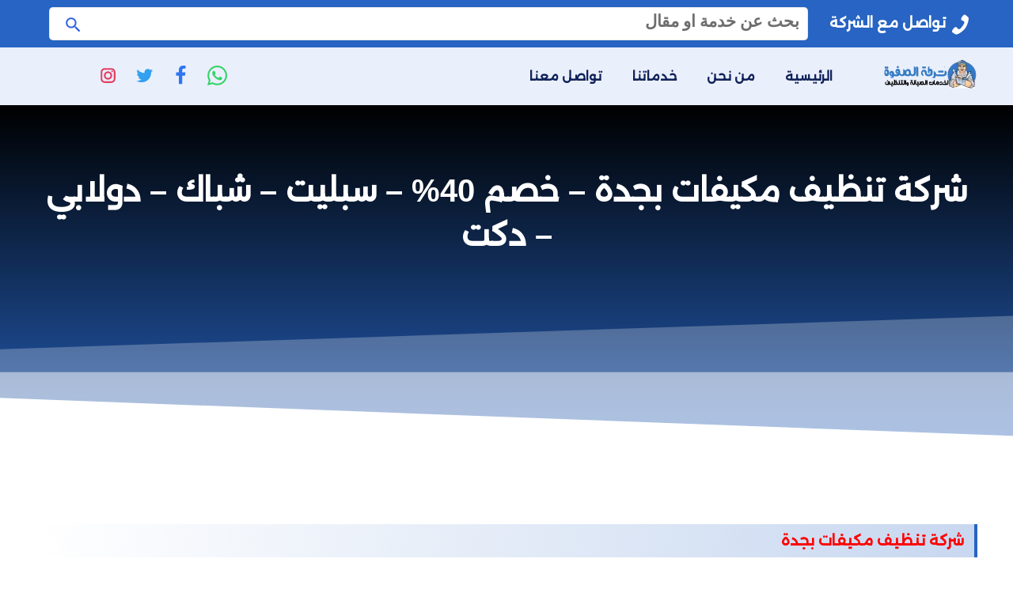

--- FILE ---
content_type: text/html; charset=UTF-8
request_url: https://elsafwaclean.com/archives/3317
body_size: 15034
content:
<!DOCTYPE html>
<html dir="rtl" lang="ar">

<head>
	
    <meta charset="UTF-8">
    <meta http-equiv="X-UA-Compatible" content="IE=edge">
	<meta name="google-adsense-account" content="ca-pub-5518798376991034">
    <meta name="viewport" content="width=device-width, initial-scale=1">
    <style>
#wpadminbar #wp-admin-bar-wccp_free_top_button .ab-icon:before {
	content: "\f160";
	color: #02CA02;
	top: 3px;
}
#wpadminbar #wp-admin-bar-wccp_free_top_button .ab-icon {
	transform: rotate(45deg);
}
</style>

<!-- تحسين محرك البحث بواسطة رانك ماث - https://rankmath.com/ -->
<title>شركة تنظيف مكيفات بجدة - خصم 40% - سبليت - شباك - دولابي - دكت - شركة الصفوة للخدمات المنزلية</title>
<meta name="description" content="شركة تنظيف مكيفات بجدة كلمات بحثية افضل شركة تنظيف مكيفات بجدة - شركة تنظيف المكيفات بجدة - شركة غسيل مكيفات بجدة – شركة غسيل المكيفات بجدة – شركة صيانه"/>
<meta name="robots" content="follow, index, max-snippet:-1, max-video-preview:-1, max-image-preview:large"/>
<link rel="canonical" href="https://elsafwaclean.com/archives/3317" />
<meta property="og:locale" content="ar_AR" />
<meta property="og:type" content="article" />
<meta property="og:title" content="شركة تنظيف مكيفات بجدة - خصم 40% - سبليت - شباك - دولابي - دكت - شركة الصفوة للخدمات المنزلية" />
<meta property="og:description" content="شركة تنظيف مكيفات بجدة كلمات بحثية افضل شركة تنظيف مكيفات بجدة - شركة تنظيف المكيفات بجدة - شركة غسيل مكيفات بجدة – شركة غسيل المكيفات بجدة – شركة صيانه" />
<meta property="og:url" content="https://elsafwaclean.com/archives/3317" />
<meta property="og:site_name" content="شركة الصفوة للخدمات المنزلية" />
<meta property="article:tag" content="ارخص شركة تنظيف مكيفات بجدة" />
<meta property="article:tag" content="اسبليت" />
<meta property="article:tag" content="افضل شركة تنظيف مكيفات بجدة" />
<meta property="article:tag" content="تكييف" />
<meta property="article:tag" content="تكييفات" />
<meta property="article:tag" content="تنظيف مكيفات بجدة" />
<meta property="article:tag" content="جدة" />
<meta property="article:tag" content="دكت" />
<meta property="article:tag" content="دولابي" />
<meta property="article:tag" content="شباك" />
<meta property="article:tag" content="شركة تنظيف مكيفات بجدة" />
<meta property="article:tag" content="شركة غسيل مكيفات بجدة" />
<meta property="article:tag" content="غسيل مكيفات بجدة" />
<meta property="article:tag" content="في جدة" />
<meta property="article:tag" content="مركزي" />
<meta property="article:tag" content="نظافة مكيفات بجدة" />
<meta property="article:section" content="تنظيف مكيفات" />
<meta property="og:updated_time" content="2024-07-31T23:33:14+00:00" />
<meta property="og:image" content="https://elsafwaclean.com/wp-content/uploads/2020/01/شركة-تنظيف-و-صيانة-مكيفات-بالرياض-11-300x200.jpg" />
<meta property="og:image:secure_url" content="https://elsafwaclean.com/wp-content/uploads/2020/01/شركة-تنظيف-و-صيانة-مكيفات-بالرياض-11-300x200.jpg" />
<meta property="og:image:alt" content="شركة تنظيف مكيفات بجدة  &#8211; خصم 40% &#8211; سبليت &#8211; شباك &#8211; دولابي &#8211; دكت" />
<meta property="article:published_time" content="2024-07-31T00:01:38+00:00" />
<meta property="article:modified_time" content="2024-07-31T23:33:14+00:00" />
<meta name="twitter:card" content="summary_large_image" />
<meta name="twitter:title" content="شركة تنظيف مكيفات بجدة - خصم 40% - سبليت - شباك - دولابي - دكت - شركة الصفوة للخدمات المنزلية" />
<meta name="twitter:description" content="شركة تنظيف مكيفات بجدة كلمات بحثية افضل شركة تنظيف مكيفات بجدة - شركة تنظيف المكيفات بجدة - شركة غسيل مكيفات بجدة – شركة غسيل المكيفات بجدة – شركة صيانه" />
<meta name="twitter:image" content="https://elsafwaclean.com/wp-content/uploads/2020/01/شركة-تنظيف-و-صيانة-مكيفات-بالرياض-11-300x200.jpg" />
<meta name="twitter:label1" content="مدة القراءة" />
<meta name="twitter:data1" content="دقيقة واحدة (1)" />
<script type="application/ld+json" class="rank-math-schema">{"@context":"https://schema.org","@graph":[{"@type":["Person","Organization"],"@id":"https://elsafwaclean.com/#person","name":"\u0634\u0631\u0643\u0629 \u0627\u0644\u0635\u0641\u0648\u0629 \u0644\u0644\u062e\u062f\u0645\u0627\u062a \u0627\u0644\u0645\u0646\u0632\u0644\u064a\u0629"},{"@type":"WebSite","@id":"https://elsafwaclean.com/#website","url":"https://elsafwaclean.com","name":"\u0634\u0631\u0643\u0629 \u0627\u0644\u0635\u0641\u0648\u0629 \u0644\u0644\u062e\u062f\u0645\u0627\u062a \u0627\u0644\u0645\u0646\u0632\u0644\u064a\u0629","publisher":{"@id":"https://elsafwaclean.com/#person"},"inLanguage":"ar"},{"@type":"ImageObject","@id":"https://elsafwaclean.com/wp-content/uploads/2020/01/\u0634\u0631\u0643\u0629-\u062a\u0646\u0638\u064a\u0641-\u0648-\u0635\u064a\u0627\u0646\u0629-\u0645\u0643\u064a\u0641\u0627\u062a-\u0628\u0627\u0644\u0631\u064a\u0627\u0636-11-300x200.jpg","url":"https://elsafwaclean.com/wp-content/uploads/2020/01/\u0634\u0631\u0643\u0629-\u062a\u0646\u0638\u064a\u0641-\u0648-\u0635\u064a\u0627\u0646\u0629-\u0645\u0643\u064a\u0641\u0627\u062a-\u0628\u0627\u0644\u0631\u064a\u0627\u0636-11-300x200.jpg","width":"200","height":"200","inLanguage":"ar"},{"@type":"WebPage","@id":"https://elsafwaclean.com/archives/3317#webpage","url":"https://elsafwaclean.com/archives/3317","name":"\u0634\u0631\u0643\u0629 \u062a\u0646\u0638\u064a\u0641 \u0645\u0643\u064a\u0641\u0627\u062a \u0628\u062c\u062f\u0629 - \u062e\u0635\u0645 40% - \u0633\u0628\u0644\u064a\u062a - \u0634\u0628\u0627\u0643 - \u062f\u0648\u0644\u0627\u0628\u064a - \u062f\u0643\u062a - \u0634\u0631\u0643\u0629 \u0627\u0644\u0635\u0641\u0648\u0629 \u0644\u0644\u062e\u062f\u0645\u0627\u062a \u0627\u0644\u0645\u0646\u0632\u0644\u064a\u0629","datePublished":"2024-07-31T00:01:38+00:00","dateModified":"2024-07-31T23:33:14+00:00","isPartOf":{"@id":"https://elsafwaclean.com/#website"},"primaryImageOfPage":{"@id":"https://elsafwaclean.com/wp-content/uploads/2020/01/\u0634\u0631\u0643\u0629-\u062a\u0646\u0638\u064a\u0641-\u0648-\u0635\u064a\u0627\u0646\u0629-\u0645\u0643\u064a\u0641\u0627\u062a-\u0628\u0627\u0644\u0631\u064a\u0627\u0636-11-300x200.jpg"},"inLanguage":"ar"},{"@type":"Person","@id":"https://elsafwaclean.com/author","url":"https://elsafwaclean.com/author","image":{"@type":"ImageObject","@id":"https://secure.gravatar.com/avatar/?s=96&amp;d=mm&amp;r=g","url":"https://secure.gravatar.com/avatar/?s=96&amp;d=mm&amp;r=g","inLanguage":"ar"}},{"@type":"BlogPosting","headline":"\u0634\u0631\u0643\u0629 \u062a\u0646\u0638\u064a\u0641 \u0645\u0643\u064a\u0641\u0627\u062a \u0628\u062c\u062f\u0629 - \u062e\u0635\u0645 40% - \u0633\u0628\u0644\u064a\u062a - \u0634\u0628\u0627\u0643 - \u062f\u0648\u0644\u0627\u0628\u064a - \u062f\u0643\u062a - \u0634\u0631\u0643\u0629 \u0627\u0644\u0635\u0641\u0648\u0629 \u0644\u0644\u062e\u062f\u0645\u0627\u062a \u0627\u0644\u0645\u0646\u0632\u0644\u064a\u0629","datePublished":"2024-07-31T00:01:38+00:00","dateModified":"2024-07-31T23:33:14+00:00","articleSection":"\u062a\u0646\u0638\u064a\u0641 \u0645\u0643\u064a\u0641\u0627\u062a","author":{"@id":"https://elsafwaclean.com/author"},"publisher":{"@id":"https://elsafwaclean.com/#person"},"description":"\u0634\u0631\u0643\u0629 \u062a\u0646\u0638\u064a\u0641 \u0645\u0643\u064a\u0641\u0627\u062a \u0628\u062c\u062f\u0629\u00a0\u0643\u0644\u0645\u0627\u062a \u0628\u062d\u062b\u064a\u0629 \u0627\u0641\u0636\u0644 \u0634\u0631\u0643\u0629 \u062a\u0646\u0638\u064a\u0641 \u0645\u0643\u064a\u0641\u0627\u062a \u0628\u062c\u062f\u0629 - \u0634\u0631\u0643\u0629 \u062a\u0646\u0638\u064a\u0641 \u0627\u0644\u0645\u0643\u064a\u0641\u0627\u062a \u0628\u062c\u062f\u0629 - \u0634\u0631\u0643\u0629 \u063a\u0633\u064a\u0644 \u0645\u0643\u064a\u0641\u0627\u062a \u0628\u062c\u062f\u0629 \u2013 \u0634\u0631\u0643\u0629 \u063a\u0633\u064a\u0644 \u0627\u0644\u0645\u0643\u064a\u0641\u0627\u062a \u0628\u062c\u062f\u0629 \u2013 \u0634\u0631\u0643\u0629 \u0635\u064a\u0627\u0646\u0647","name":"\u0634\u0631\u0643\u0629 \u062a\u0646\u0638\u064a\u0641 \u0645\u0643\u064a\u0641\u0627\u062a \u0628\u062c\u062f\u0629 - \u062e\u0635\u0645 40% - \u0633\u0628\u0644\u064a\u062a - \u0634\u0628\u0627\u0643 - \u062f\u0648\u0644\u0627\u0628\u064a - \u062f\u0643\u062a - \u0634\u0631\u0643\u0629 \u0627\u0644\u0635\u0641\u0648\u0629 \u0644\u0644\u062e\u062f\u0645\u0627\u062a \u0627\u0644\u0645\u0646\u0632\u0644\u064a\u0629","@id":"https://elsafwaclean.com/archives/3317#richSnippet","isPartOf":{"@id":"https://elsafwaclean.com/archives/3317#webpage"},"image":{"@id":"https://elsafwaclean.com/wp-content/uploads/2020/01/\u0634\u0631\u0643\u0629-\u062a\u0646\u0638\u064a\u0641-\u0648-\u0635\u064a\u0627\u0646\u0629-\u0645\u0643\u064a\u0641\u0627\u062a-\u0628\u0627\u0644\u0631\u064a\u0627\u0636-11-300x200.jpg"},"inLanguage":"ar","mainEntityOfPage":{"@id":"https://elsafwaclean.com/archives/3317#webpage"}}]}</script>
<!-- /إضافة تحسين محركات البحث لووردبريس Rank Math -->

<link rel="alternate" type="application/rss+xml" title="شركة الصفوة للخدمات المنزلية &laquo; الخلاصة" href="https://elsafwaclean.com/feed" />
<link rel="alternate" type="application/rss+xml" title="شركة الصفوة للخدمات المنزلية &laquo; خلاصة التعليقات" href="https://elsafwaclean.com/comments/feed" />
<link rel="alternate" type="application/rss+xml" title="شركة الصفوة للخدمات المنزلية &laquo; شركة تنظيف مكيفات بجدة  &#8211; خصم 40% &#8211; سبليت &#8211; شباك &#8211; دولابي &#8211; دكت خلاصة التعليقات" href="https://elsafwaclean.com/archives/3317/feed" />
<style id='wp-img-auto-sizes-contain-inline-css' type='text/css'>
img:is([sizes=auto i],[sizes^="auto," i]){contain-intrinsic-size:3000px 1500px}
/*# sourceURL=wp-img-auto-sizes-contain-inline-css */
</style>

<link rel='stylesheet' id='structured-content-frontend-css' href='https://elsafwaclean.com/wp-content/plugins/structured-content/dist/blocks.style.build.css?ver=1.7.0' type='text/css' media='all' />
<style id='classic-theme-styles-inline-css' type='text/css'>
/*! This file is auto-generated */
.wp-block-button__link{color:#fff;background-color:#32373c;border-radius:9999px;box-shadow:none;text-decoration:none;padding:calc(.667em + 2px) calc(1.333em + 2px);font-size:1.125em}.wp-block-file__button{background:#32373c;color:#fff;text-decoration:none}
/*# sourceURL=/wp-includes/css/classic-themes.min.css */
</style>
<link rel='stylesheet' id='hatem-main-css' href='https://elsafwaclean.com/wp-content/themes/%D8%A7%D9%84%D8%B5%D9%81%D9%88%D8%A9%20%D9%83%D9%84%D9%8A%D9%86/assets/css/main.css' type='text/css' media='all' />
<link rel='stylesheet' id='hatem-cards-css' href='https://elsafwaclean.com/wp-content/themes/%D8%A7%D9%84%D8%B5%D9%81%D9%88%D8%A9%20%D9%83%D9%84%D9%8A%D9%86/assets/css/cards.css' type='text/css' media='all' />
<link rel='stylesheet' id='hatem-single-css' href='https://elsafwaclean.com/wp-content/themes/%D8%A7%D9%84%D8%B5%D9%81%D9%88%D8%A9%20%D9%83%D9%84%D9%8A%D9%86/assets/css/single.css' type='text/css' media='all' />
<link rel='stylesheet' id='hatem-archive-css' href='https://elsafwaclean.com/wp-content/themes/%D8%A7%D9%84%D8%B5%D9%81%D9%88%D8%A9%20%D9%83%D9%84%D9%8A%D9%86/assets/css/archive.css' type='text/css' media='all' />
<link rel='stylesheet' id='hatem-contact-css' href='https://elsafwaclean.com/wp-content/themes/%D8%A7%D9%84%D8%B5%D9%81%D9%88%D8%A9%20%D9%83%D9%84%D9%8A%D9%86/assets/css/contact.css' type='text/css' media='all' />
<link rel="https://api.w.org/" href="https://elsafwaclean.com/wp-json/" /><link rel="alternate" title="JSON" type="application/json" href="https://elsafwaclean.com/wp-json/wp/v2/posts/3317" /><link rel="EditURI" type="application/rsd+xml" title="RSD" href="https://elsafwaclean.com/xmlrpc.php?rsd" />
<link rel='shortlink' href='https://elsafwaclean.com/?p=3317' />
<script id="wpcp_disable_selection" type="text/javascript">
var image_save_msg='You are not allowed to save images!';
	var no_menu_msg='Context Menu disabled!';
	var smessage = "Content is protected !!";

function disableEnterKey(e)
{
	var elemtype = e.target.tagName;
	
	elemtype = elemtype.toUpperCase();
	
	if (elemtype == "TEXT" || elemtype == "TEXTAREA" || elemtype == "INPUT" || elemtype == "PASSWORD" || elemtype == "SELECT" || elemtype == "OPTION" || elemtype == "EMBED")
	{
		elemtype = 'TEXT';
	}
	
	if (e.ctrlKey){
     var key;
     if(window.event)
          key = window.event.keyCode;     //IE
     else
          key = e.which;     //firefox (97)
    //if (key != 17) alert(key);
     if (elemtype!= 'TEXT' && (key == 97 || key == 65 || key == 67 || key == 99 || key == 88 || key == 120 || key == 26 || key == 85  || key == 86 || key == 83 || key == 43 || key == 73))
     {
		if(wccp_free_iscontenteditable(e)) return true;
		show_wpcp_message('You are not allowed to copy content or view source');
		return false;
     }else
     	return true;
     }
}


/*For contenteditable tags*/
function wccp_free_iscontenteditable(e)
{
	var e = e || window.event; // also there is no e.target property in IE. instead IE uses window.event.srcElement
  	
	var target = e.target || e.srcElement;

	var elemtype = e.target.nodeName;
	
	elemtype = elemtype.toUpperCase();
	
	var iscontenteditable = "false";
		
	if(typeof target.getAttribute!="undefined" ) iscontenteditable = target.getAttribute("contenteditable"); // Return true or false as string
	
	var iscontenteditable2 = false;
	
	if(typeof target.isContentEditable!="undefined" ) iscontenteditable2 = target.isContentEditable; // Return true or false as boolean

	if(target.parentElement.isContentEditable) iscontenteditable2 = true;
	
	if (iscontenteditable == "true" || iscontenteditable2 == true)
	{
		if(typeof target.style!="undefined" ) target.style.cursor = "text";
		
		return true;
	}
}

////////////////////////////////////
function disable_copy(e)
{	
	var e = e || window.event; // also there is no e.target property in IE. instead IE uses window.event.srcElement
	
	var elemtype = e.target.tagName;
	
	elemtype = elemtype.toUpperCase();
	
	if (elemtype == "TEXT" || elemtype == "TEXTAREA" || elemtype == "INPUT" || elemtype == "PASSWORD" || elemtype == "SELECT" || elemtype == "OPTION" || elemtype == "EMBED")
	{
		elemtype = 'TEXT';
	}
	
	if(wccp_free_iscontenteditable(e)) return true;
	
	var isSafari = /Safari/.test(navigator.userAgent) && /Apple Computer/.test(navigator.vendor);
	
	var checker_IMG = '';
	if (elemtype == "IMG" && checker_IMG == 'checked' && e.detail >= 2) {show_wpcp_message(alertMsg_IMG);return false;}
	if (elemtype != "TEXT")
	{
		if (smessage !== "" && e.detail == 2)
			show_wpcp_message(smessage);
		
		if (isSafari)
			return true;
		else
			return false;
	}	
}

//////////////////////////////////////////
function disable_copy_ie()
{
	var e = e || window.event;
	var elemtype = window.event.srcElement.nodeName;
	elemtype = elemtype.toUpperCase();
	if(wccp_free_iscontenteditable(e)) return true;
	if (elemtype == "IMG") {show_wpcp_message(alertMsg_IMG);return false;}
	if (elemtype != "TEXT" && elemtype != "TEXTAREA" && elemtype != "INPUT" && elemtype != "PASSWORD" && elemtype != "SELECT" && elemtype != "OPTION" && elemtype != "EMBED")
	{
		return false;
	}
}	
function reEnable()
{
	return true;
}
document.onkeydown = disableEnterKey;
document.onselectstart = disable_copy_ie;
if(navigator.userAgent.indexOf('MSIE')==-1)
{
	document.onmousedown = disable_copy;
	document.onclick = reEnable;
}
function disableSelection(target)
{
    //For IE This code will work
    if (typeof target.onselectstart!="undefined")
    target.onselectstart = disable_copy_ie;
    
    //For Firefox This code will work
    else if (typeof target.style.MozUserSelect!="undefined")
    {target.style.MozUserSelect="none";}
    
    //All other  (ie: Opera) This code will work
    else
    target.onmousedown=function(){return false}
    target.style.cursor = "default";
}
//Calling the JS function directly just after body load
window.onload = function(){disableSelection(document.body);};

//////////////////special for safari Start////////////////
var onlongtouch;
var timer;
var touchduration = 1000; //length of time we want the user to touch before we do something

var elemtype = "";
function touchstart(e) {
	var e = e || window.event;
  // also there is no e.target property in IE.
  // instead IE uses window.event.srcElement
  	var target = e.target || e.srcElement;
	
	elemtype = window.event.srcElement.nodeName;
	
	elemtype = elemtype.toUpperCase();
	
	if(!wccp_pro_is_passive()) e.preventDefault();
	if (!timer) {
		timer = setTimeout(onlongtouch, touchduration);
	}
}

function touchend() {
    //stops short touches from firing the event
    if (timer) {
        clearTimeout(timer);
        timer = null;
    }
	onlongtouch();
}

onlongtouch = function(e) { //this will clear the current selection if anything selected
	
	if (elemtype != "TEXT" && elemtype != "TEXTAREA" && elemtype != "INPUT" && elemtype != "PASSWORD" && elemtype != "SELECT" && elemtype != "EMBED" && elemtype != "OPTION")	
	{
		if (window.getSelection) {
			if (window.getSelection().empty) {  // Chrome
			window.getSelection().empty();
			} else if (window.getSelection().removeAllRanges) {  // Firefox
			window.getSelection().removeAllRanges();
			}
		} else if (document.selection) {  // IE?
			document.selection.empty();
		}
		return false;
	}
};

document.addEventListener("DOMContentLoaded", function(event) { 
    window.addEventListener("touchstart", touchstart, false);
    window.addEventListener("touchend", touchend, false);
});

function wccp_pro_is_passive() {

  var cold = false,
  hike = function() {};

  try {
	  const object1 = {};
  var aid = Object.defineProperty(object1, 'passive', {
  get() {cold = true}
  });
  window.addEventListener('test', hike, aid);
  window.removeEventListener('test', hike, aid);
  } catch (e) {}

  return cold;
}
/*special for safari End*/
</script>
<script id="wpcp_disable_Right_Click" type="text/javascript">
document.ondragstart = function() { return false;}
	function nocontext(e) {
	   return false;
	}
	document.oncontextmenu = nocontext;
</script>
<style>
.unselectable
{
-moz-user-select:none;
-webkit-user-select:none;
cursor: default;
}
html
{
-webkit-touch-callout: none;
-webkit-user-select: none;
-khtml-user-select: none;
-moz-user-select: none;
-ms-user-select: none;
user-select: none;
-webkit-tap-highlight-color: rgba(0,0,0,0);
}
</style>
<script id="wpcp_css_disable_selection" type="text/javascript">
var e = document.getElementsByTagName('body')[0];
if(e)
{
	e.setAttribute('unselectable',"on");
}
</script>

    <style>
    @font-face {
        font-family: 'Alexandria';
        font-style: normal;
        font-weight: 400;
        font-display: swap;
        src: url(https://elsafwaclean.com/wp-content/themes/%D8%A7%D9%84%D8%B5%D9%81%D9%88%D8%A9%20%D9%83%D9%84%D9%8A%D9%86/assets/css/Alexandria-Regular.woff2) format('woff2');
        unicode-range: U+0600-06FF, U+200C-200E, U+2010-2011, U+204F, U+2E41, U+FB50-FDFF, U+FE80-FEFC;
    }
    </style>


<style id='global-styles-inline-css' type='text/css'>
:root{--wp--preset--aspect-ratio--square: 1;--wp--preset--aspect-ratio--4-3: 4/3;--wp--preset--aspect-ratio--3-4: 3/4;--wp--preset--aspect-ratio--3-2: 3/2;--wp--preset--aspect-ratio--2-3: 2/3;--wp--preset--aspect-ratio--16-9: 16/9;--wp--preset--aspect-ratio--9-16: 9/16;--wp--preset--color--black: #000000;--wp--preset--color--cyan-bluish-gray: #abb8c3;--wp--preset--color--white: #ffffff;--wp--preset--color--pale-pink: #f78da7;--wp--preset--color--vivid-red: #cf2e2e;--wp--preset--color--luminous-vivid-orange: #ff6900;--wp--preset--color--luminous-vivid-amber: #fcb900;--wp--preset--color--light-green-cyan: #7bdcb5;--wp--preset--color--vivid-green-cyan: #00d084;--wp--preset--color--pale-cyan-blue: #8ed1fc;--wp--preset--color--vivid-cyan-blue: #0693e3;--wp--preset--color--vivid-purple: #9b51e0;--wp--preset--gradient--vivid-cyan-blue-to-vivid-purple: linear-gradient(135deg,rgb(6,147,227) 0%,rgb(155,81,224) 100%);--wp--preset--gradient--light-green-cyan-to-vivid-green-cyan: linear-gradient(135deg,rgb(122,220,180) 0%,rgb(0,208,130) 100%);--wp--preset--gradient--luminous-vivid-amber-to-luminous-vivid-orange: linear-gradient(135deg,rgb(252,185,0) 0%,rgb(255,105,0) 100%);--wp--preset--gradient--luminous-vivid-orange-to-vivid-red: linear-gradient(135deg,rgb(255,105,0) 0%,rgb(207,46,46) 100%);--wp--preset--gradient--very-light-gray-to-cyan-bluish-gray: linear-gradient(135deg,rgb(238,238,238) 0%,rgb(169,184,195) 100%);--wp--preset--gradient--cool-to-warm-spectrum: linear-gradient(135deg,rgb(74,234,220) 0%,rgb(151,120,209) 20%,rgb(207,42,186) 40%,rgb(238,44,130) 60%,rgb(251,105,98) 80%,rgb(254,248,76) 100%);--wp--preset--gradient--blush-light-purple: linear-gradient(135deg,rgb(255,206,236) 0%,rgb(152,150,240) 100%);--wp--preset--gradient--blush-bordeaux: linear-gradient(135deg,rgb(254,205,165) 0%,rgb(254,45,45) 50%,rgb(107,0,62) 100%);--wp--preset--gradient--luminous-dusk: linear-gradient(135deg,rgb(255,203,112) 0%,rgb(199,81,192) 50%,rgb(65,88,208) 100%);--wp--preset--gradient--pale-ocean: linear-gradient(135deg,rgb(255,245,203) 0%,rgb(182,227,212) 50%,rgb(51,167,181) 100%);--wp--preset--gradient--electric-grass: linear-gradient(135deg,rgb(202,248,128) 0%,rgb(113,206,126) 100%);--wp--preset--gradient--midnight: linear-gradient(135deg,rgb(2,3,129) 0%,rgb(40,116,252) 100%);--wp--preset--font-size--small: 13px;--wp--preset--font-size--medium: 20px;--wp--preset--font-size--large: 36px;--wp--preset--font-size--x-large: 42px;--wp--preset--spacing--20: 0.44rem;--wp--preset--spacing--30: 0.67rem;--wp--preset--spacing--40: 1rem;--wp--preset--spacing--50: 1.5rem;--wp--preset--spacing--60: 2.25rem;--wp--preset--spacing--70: 3.38rem;--wp--preset--spacing--80: 5.06rem;--wp--preset--shadow--natural: 6px 6px 9px rgba(0, 0, 0, 0.2);--wp--preset--shadow--deep: 12px 12px 50px rgba(0, 0, 0, 0.4);--wp--preset--shadow--sharp: 6px 6px 0px rgba(0, 0, 0, 0.2);--wp--preset--shadow--outlined: 6px 6px 0px -3px rgb(255, 255, 255), 6px 6px rgb(0, 0, 0);--wp--preset--shadow--crisp: 6px 6px 0px rgb(0, 0, 0);}:where(.is-layout-flex){gap: 0.5em;}:where(.is-layout-grid){gap: 0.5em;}body .is-layout-flex{display: flex;}.is-layout-flex{flex-wrap: wrap;align-items: center;}.is-layout-flex > :is(*, div){margin: 0;}body .is-layout-grid{display: grid;}.is-layout-grid > :is(*, div){margin: 0;}:where(.wp-block-columns.is-layout-flex){gap: 2em;}:where(.wp-block-columns.is-layout-grid){gap: 2em;}:where(.wp-block-post-template.is-layout-flex){gap: 1.25em;}:where(.wp-block-post-template.is-layout-grid){gap: 1.25em;}.has-black-color{color: var(--wp--preset--color--black) !important;}.has-cyan-bluish-gray-color{color: var(--wp--preset--color--cyan-bluish-gray) !important;}.has-white-color{color: var(--wp--preset--color--white) !important;}.has-pale-pink-color{color: var(--wp--preset--color--pale-pink) !important;}.has-vivid-red-color{color: var(--wp--preset--color--vivid-red) !important;}.has-luminous-vivid-orange-color{color: var(--wp--preset--color--luminous-vivid-orange) !important;}.has-luminous-vivid-amber-color{color: var(--wp--preset--color--luminous-vivid-amber) !important;}.has-light-green-cyan-color{color: var(--wp--preset--color--light-green-cyan) !important;}.has-vivid-green-cyan-color{color: var(--wp--preset--color--vivid-green-cyan) !important;}.has-pale-cyan-blue-color{color: var(--wp--preset--color--pale-cyan-blue) !important;}.has-vivid-cyan-blue-color{color: var(--wp--preset--color--vivid-cyan-blue) !important;}.has-vivid-purple-color{color: var(--wp--preset--color--vivid-purple) !important;}.has-black-background-color{background-color: var(--wp--preset--color--black) !important;}.has-cyan-bluish-gray-background-color{background-color: var(--wp--preset--color--cyan-bluish-gray) !important;}.has-white-background-color{background-color: var(--wp--preset--color--white) !important;}.has-pale-pink-background-color{background-color: var(--wp--preset--color--pale-pink) !important;}.has-vivid-red-background-color{background-color: var(--wp--preset--color--vivid-red) !important;}.has-luminous-vivid-orange-background-color{background-color: var(--wp--preset--color--luminous-vivid-orange) !important;}.has-luminous-vivid-amber-background-color{background-color: var(--wp--preset--color--luminous-vivid-amber) !important;}.has-light-green-cyan-background-color{background-color: var(--wp--preset--color--light-green-cyan) !important;}.has-vivid-green-cyan-background-color{background-color: var(--wp--preset--color--vivid-green-cyan) !important;}.has-pale-cyan-blue-background-color{background-color: var(--wp--preset--color--pale-cyan-blue) !important;}.has-vivid-cyan-blue-background-color{background-color: var(--wp--preset--color--vivid-cyan-blue) !important;}.has-vivid-purple-background-color{background-color: var(--wp--preset--color--vivid-purple) !important;}.has-black-border-color{border-color: var(--wp--preset--color--black) !important;}.has-cyan-bluish-gray-border-color{border-color: var(--wp--preset--color--cyan-bluish-gray) !important;}.has-white-border-color{border-color: var(--wp--preset--color--white) !important;}.has-pale-pink-border-color{border-color: var(--wp--preset--color--pale-pink) !important;}.has-vivid-red-border-color{border-color: var(--wp--preset--color--vivid-red) !important;}.has-luminous-vivid-orange-border-color{border-color: var(--wp--preset--color--luminous-vivid-orange) !important;}.has-luminous-vivid-amber-border-color{border-color: var(--wp--preset--color--luminous-vivid-amber) !important;}.has-light-green-cyan-border-color{border-color: var(--wp--preset--color--light-green-cyan) !important;}.has-vivid-green-cyan-border-color{border-color: var(--wp--preset--color--vivid-green-cyan) !important;}.has-pale-cyan-blue-border-color{border-color: var(--wp--preset--color--pale-cyan-blue) !important;}.has-vivid-cyan-blue-border-color{border-color: var(--wp--preset--color--vivid-cyan-blue) !important;}.has-vivid-purple-border-color{border-color: var(--wp--preset--color--vivid-purple) !important;}.has-vivid-cyan-blue-to-vivid-purple-gradient-background{background: var(--wp--preset--gradient--vivid-cyan-blue-to-vivid-purple) !important;}.has-light-green-cyan-to-vivid-green-cyan-gradient-background{background: var(--wp--preset--gradient--light-green-cyan-to-vivid-green-cyan) !important;}.has-luminous-vivid-amber-to-luminous-vivid-orange-gradient-background{background: var(--wp--preset--gradient--luminous-vivid-amber-to-luminous-vivid-orange) !important;}.has-luminous-vivid-orange-to-vivid-red-gradient-background{background: var(--wp--preset--gradient--luminous-vivid-orange-to-vivid-red) !important;}.has-very-light-gray-to-cyan-bluish-gray-gradient-background{background: var(--wp--preset--gradient--very-light-gray-to-cyan-bluish-gray) !important;}.has-cool-to-warm-spectrum-gradient-background{background: var(--wp--preset--gradient--cool-to-warm-spectrum) !important;}.has-blush-light-purple-gradient-background{background: var(--wp--preset--gradient--blush-light-purple) !important;}.has-blush-bordeaux-gradient-background{background: var(--wp--preset--gradient--blush-bordeaux) !important;}.has-luminous-dusk-gradient-background{background: var(--wp--preset--gradient--luminous-dusk) !important;}.has-pale-ocean-gradient-background{background: var(--wp--preset--gradient--pale-ocean) !important;}.has-electric-grass-gradient-background{background: var(--wp--preset--gradient--electric-grass) !important;}.has-midnight-gradient-background{background: var(--wp--preset--gradient--midnight) !important;}.has-small-font-size{font-size: var(--wp--preset--font-size--small) !important;}.has-medium-font-size{font-size: var(--wp--preset--font-size--medium) !important;}.has-large-font-size{font-size: var(--wp--preset--font-size--large) !important;}.has-x-large-font-size{font-size: var(--wp--preset--font-size--x-large) !important;}
/*# sourceURL=global-styles-inline-css */
</style>
</head>
	<!-- Google Tag Manager -->
<script>(function(w,d,s,l,i){w[l]=w[l]||[];w[l].push({'gtm.start':
new Date().getTime(),event:'gtm.js'});var f=d.getElementsByTagName(s)[0],
j=d.createElement(s),dl=l!='dataLayer'?'&l='+l:'';j.async=true;j.src=
'https://www.googletagmanager.com/gtm.js?id='+i+dl;f.parentNode.insertBefore(j,f);
})(window,document,'script','dataLayer','GTM-WW4MP5DK');</script>
<!-- End Google Tag Manager -->
	
<script>
  window.dataLayer = window.dataLayer || [];
  function gtag(){dataLayer.push(arguments);}
  gtag('js', new Date());

  gtag('config', 'GTM-WW4MP5DK');
</script>

<body>
	<!-- Google Tag Manager (noscript) -->
<noscript><iframe src="https://www.googletagmanager.com/ns.html?id=GTM-WW4MP5DK"
height="0" width="0" style="display:none;visibility:hidden"></iframe></noscript>
<!-- End Google Tag Manager (noscript) -->
	
    <header id="site-header">
    <div class="topbar"><div class="container"><div class="phone">
<a href="tel:">
<span class="" aria-hidden="true">
<svg width="25" height="25" fill="#fff" role="img" focusable="false" aria-hidden="true" xmlns="http://www.w3.org/2000/svg" version="1.1" viewBox="0 0 512 512">
<path d="M352 320c-32 32-32 64-64 64s-64-32-96-64-64-64-64-96 32-32 64-64-64-128-96-128-96 96-96 96c0 64 65.75 193.75 128 256s192 128 256 128c0 0 96-64 96-96s-96-128-128-96z">
</path>
</svg> </span> تواصل مع الشركة</a></div><div id="search" class="search-wrapp center-txt"><form role="search" method="get" class="search-form" action="https://elsafwaclean.com/" accept-charset="UTF-8">
<label for="searchInput"><span class="screen-reader-text">البحث عن:</span></label>
<input id="searchInput" type="search" class="search-inputt" placeholder="بحث عن خدمة او مقال" name="s">
<button type="submit" class="search-submitt">
<svg class="search" xmlns="http://www.w3.org/2000/svg" width="25" height="25" fill="#3065de" role="img" focusable="false" aria-hidden="true" viewBox="0 0 24 24"><path d="M15.5 14h-.79l-.28-.27A6.471 6.471 0 0 0 16 9.5 6.5 6.5 0 1 0 9.5 16c1.61 0 3.09-.59 4.23-1.57l.27.28v.79l5 4.99L20.49 19l-4.99-5zm-6 0C7.01 14 5 11.99 5 9.5S7.01 5 9.5 5 14 7.01 14 9.5 11.99 14 9.5 14z"></path></svg>
<span class="screen-reader-text">ابحث</span>
</button></form></div>






</div></div>
   
        <div class="menubar-section">
            <div class="container">
                <div class="row bar-align">
                <div class="-mobile-menu-button background">
                    <div class="sidebar-open"><span></span><span></span><span></span></div>
                </div>


                    <div class="site-branding">
                        <a href="https://elsafwaclean.com/" rel="home" class="site-logo">
                            <img width="190" height="190" src="https://elsafwaclean.com/wp-content/themes/%D8%A7%D9%84%D8%B5%D9%81%D9%88%D8%A9%20%D9%83%D9%84%D9%8A%D9%86/assets/img/logo.webp" alt="شركة الصفوة للخدمات المنزلية">
                        </a>
                    </div>
                    <div class="main-nav">
                        <nav id="primary-menu" class="main-navigation" aria-label="Main Menu">
                            <button type="button" class="sidebar-close">
                                <svg class="close" xmlns="http://www.w3.org/2000/svg" width="24" height="24" fill="#940015" role="img" focusable="false" aria-hidden="true" viewBox="0 0 24 24"> <path d="M19 6.41L17.59 5 12 10.59 6.41 5 5 6.41 10.59 12 5 17.59 6.41 19 12 13.41 17.59 19 19 17.59 13.41 12z"></path></svg>                                <span class="screen-reader">اغلاق القائمة</span>
                            </button>
                            <ul class="menu-items">
<li>
<a href="https://elsafwaclean.com/">الرئيسية</a></li>

<li>
<a href="https://elsafwaclean.com/%d9%85%d9%86-%d9%86%d8%ad%d9%86">من نحن</a></li>

<li>
<a href="https://elsafwaclean.com/%d8%ae%d8%af%d9%85%d8%a7%d8%aa%d9%86%d8%a7">خدماتنا</a></li>

<li>
<a href="https://elsafwaclean.com/%d8%aa%d9%88%d8%a7%d8%b5%d9%84-%d9%85%d8%b9%d9%86%d8%a7">تواصل معنا</a></li>
</ul>                        </nav>
                    </div>
                    <div class="call-us-wrap">
                    <div class="social-follow">
<a class="whatsapp" target="_blank" href="https://api.whatsapp.com/send?phone=+966&text=مرحبًا، أنا مهتم بالخدمة الموجودة على موقعكم رابط الخدمة:https://elsafwaclean.com/archives/3317">
<svg width="25" height="25" fill="#34d367
" role="img" focusable="false" aria-hidden="true" xmlns="http://www.w3.org/2000/svg" viewBox="0 0 24 24">
<path d="M.057 24l1.687-6.163c-1.041-1.804-1.588-3.849-1.587-5.946.003-6.556 5.338-11.891 11.893-11.891 3.181.001 6.167 1.24 8.413 3.488 2.245 2.248 3.481 5.236 3.48 8.414-.003 6.557-5.338 11.892-11.893 11.892-1.99-.001-3.951-.5-5.688-1.448l-6.305 1.654zm6.597-3.807c1.676.995 3.276 1.591 5.392 1.592 5.448 0 9.886-4.434 9.889-9.885.002-5.462-4.415-9.89-9.881-9.892-5.452 0-9.887 4.434-9.889 9.884-.001 2.225.651 3.891 1.746 5.634l-.999 3.648 3.742-.981zm11.387-5.464c-.074-.124-.272-.198-.57-.347-.297-.149-1.758-.868-2.031-.967-.272-.099-.47-.149-.669.149-.198.297-.768.967-.941 1.165-.173.198-.347.223-.644.074-.297-.149-1.255-.462-2.39-1.475-.883-.788-1.48-1.761-1.653-2.059-.173-.297-.018-.458.13-.606.134-.133.297-.347.446-.521.151-.172.2-.296.3-.495.099-.198.05-.372-.025-.521-.075-.148-.669-1.611-.916-2.206-.242-.579-.487-.501-.669-.51l-.57-.01c-.198 0-.52.074-.792.372s-1.04 1.016-1.04 2.479 1.065 2.876 1.213 3.074c.149.198 2.095 3.2 5.076 4.487.709.306 1.263.489 1.694.626.712.226 1.36.194 1.872.118.571-.085 1.758-.719 2.006-1.413.248-.695.248-1.29.173-1.414z">
</path>
</svg>
<!-- <span class="screen-reader-text">راسلنا عبر الواتساب</span> -->
 </a>
<a class="facebook" target="_blank" href="">
<svg class="facebook" xmlns="http://www.w3.org/2000/svg" width="25" height="25" fill="#2c76f0" role="img" focusable="false" aria-hidden="true" viewBox="0 0 19 32"><path class="path1" d="M17.125 0.214v4.714h-2.804q-1.536 0-2.071 0.643t-0.536 1.929v3.375h5.232l-0.696 5.286h-4.536v13.554h-5.464v-13.554h-4.554v-5.286h4.554v-3.893q0-3.321 1.857-5.152t4.946-1.83q2.625 0 4.071 0.214z"></path></svg>                     
   <!-- <span class="screen-reader-text">تابعنا على فيسبوك</span>  -->
</a>
<a class="twitter" target="_blank" href="">
<svg class="twitter" xmlns="http://www.w3.org/2000/svg" width="25" height="25" fill="#32a0f0"
 role="img" focusable="false" aria-hidden="true" viewBox="0 0 24 24"><path d="M22.23,5.924c-0.736,0.326-1.527,0.547-2.357,0.646c0.847-0.508,1.498-1.312,1.804-2.27 c-0.793,0.47-1.671,0.812-2.606,0.996C18.324,4.498,17.257,4,16.077,4c-2.266,0-4.103,1.837-4.103,4.103 c0,0.322,0.036,0.635,0.106,0.935C8.67,8.867,5.647,7.234,3.623,4.751C3.27,5.357,3.067,6.062,3.067,6.814 c0,1.424,0.724,2.679,1.825,3.415c-0.673-0.021-1.305-0.206-1.859-0.513c0,0.017,0,0.034,0,0.052c0,1.988,1.414,3.647,3.292,4.023 c-0.344,0.094-0.707,0.144-1.081,0.144c-0.264,0-0.521-0.026-0.772-0.074c0.522,1.63,2.038,2.816,3.833,2.85 c-1.404,1.1-3.174,1.756-5.096,1.756c-0.331,0-0.658-0.019-0.979-0.057c1.816,1.164,3.973,1.843,6.29,1.843 c7.547,0,11.675-6.252,11.675-11.675c0-0.178-0.004-0.355-0.012-0.531C20.985,7.47,21.68,6.747,22.23,5.924z"></path></svg>   
                      <!-- <span class="screen-reader-text">تابعنا على تويتر</span>  -->

</a>
<a class="instgram" target="_blank" href="">
<svg class="instagram" xmlns="http://www.w3.org/2000/svg" width="25" height="25" fill="#e14162" role="img" focusable="false" aria-hidden="true" viewBox="0 0 24 24"><path d="M 8 3 C 5.243 3 3 5.243 3 8 L 3 16 C 3 18.757 5.243 21 8 21 L 16 21 C 18.757 21 21 18.757 21 16 L 21 8 C 21 5.243 18.757 3 16 3 L 8 3 z M 8 5 L 16 5 C 17.654 5 19 6.346 19 8 L 19 16 C 19 17.654 17.654 19 16 19 L 8 19 C 6.346 19 5 17.654 5 16 L 5 8 C 5 6.346 6.346 5 8 5 z M 17 6 A 1 1 0 0 0 16 7 A 1 1 0 0 0 17 8 A 1 1 0 0 0 18 7 A 1 1 0 0 0 17 6 z M 12 7 C 9.243 7 7 9.243 7 12 C 7 14.757 9.243 17 12 17 C 14.757 17 17 14.757 17 12 C 17 9.243 14.757 7 12 7 z M 12 9 C 13.654 9 15 10.346 15 12 C 15 13.654 13.654 15 12 15 C 10.346 15 9 13.654 9 12 C 9 10.346 10.346 9 12 9 z"></path></svg>    
                    <!-- <span class="screen-reader-text">تابعنا على انستجرام</span>  -->
                </a></div>
                </div>
            </div>
        </div>

    </header><div id="sellone" class="top-section1 showsec">
        <div class="container">
        
            <h1 >شركة تنظيف مكيفات بجدة  &#8211; خصم 40% &#8211; سبليت &#8211; شباك &#8211; دولابي &#8211; دكت</h1>
<!--             <div class="breadcrumbs"><ol><li><a href="https://elsafwaclean.com/" title="عودة إلى الصفحة الرئيسية"><svg class="home" xmlns="http://www.w3.org/2000/svg" width="25" height="25" fill="#fff" role="img" focusable="false" aria-hidden="true" viewBox="0 0 512 512"> <path d="m421 283l0 138c0 5-2 9-6 12c-3 4-8 6-13 6l-109 0l0-110l-74 0l0 110l-109 0c-5 0-10-2-13-6c-4-3-6-7-6-12l0-138c0 0 0 0 1 0c0-1 0-1 0-1l164-136l164 136c0 0 1 1 1 1z m63-19l-17 21c-2 2-4 3-6 3l-1 0c-3 0-5-1-6-2l-198-165l-198 165c-2 2-4 2-7 2c-2 0-4-1-6-3l-17-21c-2-2-2-4-2-7c0-3 1-5 3-6l205-171c6-5 14-8 22-8c8 0 16 3 22 8l69 58l0-56c0-2 1-5 3-6c2-2 4-3 7-3l54 0c3 0 5 1 7 3c2 1 3 4 3 6l0 117l62 52c2 1 3 3 3 6c0 3 0 5-2 7z"></path></svg></a></li><li><a href="https://elsafwaclean.com/archives/category/%d8%aa%d9%86%d8%b8%d9%8a%d9%81-%d9%85%d9%83%d9%8a%d9%81%d8%a7%d8%aa" >تنظيف مكيفات</a></li><li><span class="current">شركة تنظيف مكيفات بجدة  &#8211; خصم 40% &#8211; سبليت &#8211; شباك &#8211; دولابي &#8211; دكت</span></li></ol></div> -->
            
            <!-- <img  src="https://elsafwaclean.com/wp-content/themes/%D8%A7%D9%84%D8%B5%D9%81%D9%88%D8%A9%20%D9%83%D9%84%D9%8A%D9%86/assets/img/cat.png" alt=""> -->
        </div>
        <div class="bottomdev1" data-negative="false">
            <svg xmlns="http://www.w3.org/2000/svg" viewBox="0 0 2600 131.1" preserveAspectRatio="none">
    <path class="elementor-shape-fill" d="M0 0L2600 0 2600 69.1 0 0z"></path>
    <path class="elementor-shape-fill" style="opacity:0.5" d="M0 0L2600 0 2600 69.1 0 69.1z"></path>
    <path class="elementor-shape-fill" style="opacity:0.25" d="M2600 0L0 0 0 130.1 2600 69.1z"></path>
    </svg>		</div>
    </div>
<div class="container">

    
    <div id="content" class="site-content">
    
        <div class="content-area" id="primary">
            <main class="site-main" id="main">
                <article id="post" class="post-content">
                    
                
                    <div class="entry-content">
                        <h3><span style="color: #ff0000;"> شركة تنظيف مكيفات بجدة </span></h3>
<figure id="attachment_11474" aria-describedby="caption-attachment-11474" style="width: 300px" class="wp-caption alignnone"><img fetchpriority="high" decoding="async" class="wp-image-11474 size-medium" src="https://elsafwaclean.com/wp-content/uploads/2020/01/شركة-تنظيف-و-صيانة-مكيفات-بالرياض-11-300x200.jpg" alt="شركة تنظبف مكيفات ب" width="300" height="200" /><figcaption id="caption-attachment-11474" class="wp-caption-text">شركة تنظيف مكيفات بجدة</figcaption></figure>
<h2><span style="color: #ff0000;">كلمات بحثية</span></h2>
<h4>افضل شركة تنظيف مكيفات بجدة &#8211; شركة تنظيف المكيفات بجدة &#8211; شركة غسيل مكيفات بجدة – شركة غسيل المكيفات بجدة – شركة صيانه مكيفات بجدة &#8211;  شركة صيانه المكيفات جدة &#8211; شركة تنظيف مكيفات علوية بجدة &#8211; صيانة مكيفات &#8211; مكيفات &#8211; غسيل مكيفات &#8211; جدة &#8211; في جدة &#8211; اسبيلت &#8211; شباك &#8211; مركزي &#8211;  &#8211; دولابي &#8211; شباك &#8211; شركة مكيفات &#8211; فك وتركيب مكيفات &#8211; ابي &#8211; افضل &#8211; اريد &#8211; ارخص &#8211; ابغي</h4>
        <section class="sc_fs_faq sc_card ">
            <div>
				<h2>هل توفر الشركة خدمة تنظيف المكيفات في نفس المكان بجدة؟</h2>                <div>
					                    <p>
						بالطبع،تحظى شركتنا بتوفير خدمة تنظيف المكيفات في نفس المكان في حالة طلب العميل الاستعانة بها،لكون تلك الخدمة يتم تسعيرها بأسعار مختلفة عن التنظيف التقليدي.                    </p>
                </div>
            </div>
        </section>
		        <section class="sc_fs_faq sc_card ">
            <div>
				<h2>هل تقومون بصيانة جميع انواع المكيفات بجدة؟</h2>                <div>
					                    <p>
						نعم نقوم بصيانة جميع انواع المكيفات ولدينا فريق مدرب علي صيانة المكيفات باحترافية شديدة.                    </p>
                </div>
            </div>
        </section>
		        <section class="sc_fs_faq sc_card ">
            <div>
				<h2>هل تقومون بغسيل جميع انواع المكيفات بجدة؟</h2>                <div>
					                    <p>
						بكل تأكيد نقوم بتنظيف وغسيل المكيفات بكافة أنواعها المختلفة سواء كانت سبليت او شباك او دولابي او دكت مع العمل على تجفيفه دون الحاجة إلى الخروج من المنزل.                    </p>
                </div>
            </div>
        </section>
		        <section class="sc_fs_faq sc_card ">
            <div>
				<h2>ما هي أسعار شركة تنظيف المكيفات بجدة؟</h2>                <div>
					                    <p>
						تقدم شركة تنظيف مكيفات بجدة خدمات خصم خاصة بتنظيف المكيفات الواحد بنسبة تبلغ 40% ويتباين سعر المكيف بحسب الخدمة التي يحظى بها،فضلاً عن عدد ما يتواجد به من مكيفات داخل المنزل الواحد.                    </p>
                </div>
            </div>
        </section>
		        <section class="sc_fs_faq sc_card ">
            <div>
				<h2>ما هي مواعيد شركة تنظيف المكيفات بجدة؟</h2>                <div>
					                    <p>
						مواعيد العمل داخل شركتنا تبدأ من الساعة ال 7 صباحا الي منتصف الليل.                    </p>
                </div>
            </div>
        </section>
		
<script type="application/ld+json">
    {
		"@context": "https://schema.org",
		"@type": "FAQPage",
		"mainEntity": [
				{
				"@type": "Question",
				"name": "هل توفر الشركة خدمة تنظيف المكيفات في نفس المكان بجدة؟",
				"acceptedAnswer": {
					"@type": "Answer",
					"text": "بالطبع،تحظى شركتنا بتوفير خدمة تنظيف المكيفات في نفس المكان في حالة طلب العميل الاستعانة بها،لكون تلك الخدمة يتم تسعيرها بأسعار مختلفة عن التنظيف التقليدي."
									}
			}
			,				{
				"@type": "Question",
				"name": "هل تقومون بصيانة جميع انواع المكيفات بجدة؟",
				"acceptedAnswer": {
					"@type": "Answer",
					"text": "نعم نقوم بصيانة جميع انواع المكيفات ولدينا فريق مدرب علي صيانة المكيفات باحترافية شديدة."
									}
			}
			,				{
				"@type": "Question",
				"name": "هل تقومون بغسيل جميع انواع المكيفات بجدة؟",
				"acceptedAnswer": {
					"@type": "Answer",
					"text": "بكل تأكيد نقوم بتنظيف وغسيل المكيفات بكافة أنواعها المختلفة سواء كانت سبليت او شباك او دولابي او دكت مع العمل على تجفيفه دون الحاجة إلى الخروج من المنزل."
									}
			}
			,				{
				"@type": "Question",
				"name": "ما هي أسعار شركة تنظيف المكيفات بجدة؟",
				"acceptedAnswer": {
					"@type": "Answer",
					"text": "تقدم شركة تنظيف مكيفات بجدة خدمات خصم خاصة بتنظيف المكيفات الواحد بنسبة تبلغ 40% ويتباين سعر المكيف بحسب الخدمة التي يحظى بها،فضلاً عن عدد ما يتواجد به من مكيفات داخل المنزل الواحد."
									}
			}
			,				{
				"@type": "Question",
				"name": "ما هي مواعيد شركة تنظيف المكيفات بجدة؟",
				"acceptedAnswer": {
					"@type": "Answer",
					"text": "مواعيد العمل داخل شركتنا تبدأ من الساعة ال 7 صباحا الي منتصف الليل."
									}
			}
				    ]
}
</script>

<ul>
<li>
<h3 class="h5 testimonial-text"><span style="color: #ff0000;">اتصل الان نحن في خدمتكم طوال ال 24ساعة</span></h3>
<h3><span style="color: #0000ff;">كما يوجد لدينا خدمات اخري متعلقة بعمليات البحث بجدة مثل</span></h3>
</li>
</ul>
<h3> <a href="https://elsafwaclean.com/archives/3315">شركة تركيب مكيفات بجدة</a></h3>
<h3><a href="https://elsafwaclean.com/archives/3325">شركة صيانة مكيفات بجدة </a></h3>
<h3></h3>
<h3><span style="color: #ff0000;"> </span></h3>
                    </div>
                                                                <div class="footer-meta">
                        <div class="footer-tags p-16 box-bg mb-30"><strong>كلمات مفتاحية : </strong> <a href="https://elsafwaclean.com/archives/tag/%d8%a7%d8%b1%d8%ae%d8%b5-%d8%b4%d8%b1%d9%83%d8%a9-%d8%aa%d9%86%d8%b8%d9%8a%d9%81-%d9%85%d9%83%d9%8a%d9%81%d8%a7%d8%aa-%d8%a8%d8%ac%d8%af%d8%a9" rel="tag">ارخص شركة تنظيف مكيفات بجدة</a> <a href="https://elsafwaclean.com/archives/tag/%d8%a7%d8%b3%d8%a8%d9%84%d9%8a%d8%aa" rel="tag">اسبليت</a> <a href="https://elsafwaclean.com/archives/tag/%d8%a7%d9%81%d8%b6%d9%84-%d8%b4%d8%b1%d9%83%d8%a9-%d8%aa%d9%86%d8%b8%d9%8a%d9%81-%d9%85%d9%83%d9%8a%d9%81%d8%a7%d8%aa-%d8%a8%d8%ac%d8%af%d8%a9" rel="tag">افضل شركة تنظيف مكيفات بجدة</a> <a href="https://elsafwaclean.com/archives/tag/%d8%aa%d9%83%d9%8a%d9%8a%d9%81" rel="tag">تكييف</a> <a href="https://elsafwaclean.com/archives/tag/%d8%aa%d9%83%d9%8a%d9%8a%d9%81%d8%a7%d8%aa" rel="tag">تكييفات</a> <a href="https://elsafwaclean.com/archives/tag/%d8%aa%d9%86%d8%b8%d9%8a%d9%81-%d9%85%d9%83%d9%8a%d9%81%d8%a7%d8%aa-%d8%a8%d8%ac%d8%af%d8%a9" rel="tag">تنظيف مكيفات بجدة</a> <a href="https://elsafwaclean.com/archives/tag/%d8%ac%d8%af%d8%a9" rel="tag">جدة</a> <a href="https://elsafwaclean.com/archives/tag/%d8%af%d9%83%d8%aa" rel="tag">دكت</a> <a href="https://elsafwaclean.com/archives/tag/%d8%af%d9%88%d9%84%d8%a7%d8%a8%d9%8a" rel="tag">دولابي</a> <a href="https://elsafwaclean.com/archives/tag/%d8%b4%d8%a8%d8%a7%d9%83" rel="tag">شباك</a> <a href="https://elsafwaclean.com/archives/tag/%d8%b4%d8%b1%d9%83%d8%a9-%d8%aa%d9%86%d8%b8%d9%8a%d9%81-%d9%85%d9%83%d9%8a%d9%81%d8%a7%d8%aa-%d8%a8%d8%ac%d8%af%d8%a9" rel="tag">شركة تنظيف مكيفات بجدة</a> <a href="https://elsafwaclean.com/archives/tag/%d8%b4%d8%b1%d9%83%d8%a9-%d8%ba%d8%b3%d9%8a%d9%84-%d9%85%d9%83%d9%8a%d9%81%d8%a7%d8%aa-%d8%a8%d8%ac%d8%af%d8%a9" rel="tag">شركة غسيل مكيفات بجدة</a> <a href="https://elsafwaclean.com/archives/tag/%d8%ba%d8%b3%d9%8a%d9%84-%d9%85%d9%83%d9%8a%d9%81%d8%a7%d8%aa-%d8%a8%d8%ac%d8%af%d8%a9" rel="tag">غسيل مكيفات بجدة</a> <a href="https://elsafwaclean.com/archives/tag/%d9%81%d9%8a-%d8%ac%d8%af%d8%a9" rel="tag">في جدة</a> <a href="https://elsafwaclean.com/archives/tag/%d9%85%d8%b1%d9%83%d8%b2%d9%8a" rel="tag">مركزي</a> <a href="https://elsafwaclean.com/archives/tag/%d9%86%d8%b8%d8%a7%d9%81%d8%a9-%d9%85%d9%83%d9%8a%d9%81%d8%a7%d8%aa-%d8%a8%d8%ac%d8%af%d8%a9" rel="tag">نظافة مكيفات بجدة</a></div>
                    </div>
                </article>
                
  <div class="post-share">
  <strong>شارك مع الاصدقاء</strong>
  <div class="social-share-innr">
    <a rel="nofollow noopener noreferrer" class="facebook" title="شارك على فيسبوك" href="https://www.facebook.com/sharer/sharer.php?u=https%3A%2F%2Felsafwaclean.com%2Farchives%2F3317" target="_blank">
    <svg class="facebook" xmlns="http://www.w3.org/2000/svg" width="50" height="50" fill="#1877F2" role="img" focusable="false" aria-hidden="true" viewBox="0 0 512 512"> <path d="m486 102c0-40-36-76-76-76l-308 0c-40 0-76 36-76 76l0 308c0 40 36 76 76 76l154 0l0-174l-56 0l0-76l56 0l0-30c0-52 39-98 86-98l62 0l0 76l-62 0c-6 0-14 9-14 21l0 31l76 0l0 76l-76 0l0 174l82 0c40 0 76-36 76-76z"></path></svg>
    <span class="screen-reader">فيسبوك</span></a>
    <a rel="nofollow noopener noreferrer" class="whatsapp" title="شارك على واتساب" href="whatsapp://send?text=https%3A%2F%2Felsafwaclean.com%2Farchives%2F3317" target="_blank">
    <svg class="whatsapp" xmlns="http://www.w3.org/2000/svg" width="60" height="60" fill="#25D366" role="img" focusable="false" aria-hidden="true" viewBox="0 0 64 64"> <path xmlns="http://www.w3.org/2000/svg" d="M32,10c12.15,0,22,9.85,22,22s-9.85,22-22,22c-3.894,0-7.549-1.016-10.722-2.791l-11.063,2.475 l2.816-10.547C11.107,39.87,10,36.065,10,32C10,19.85,19.85,10,32,10z M42.861,39.595c0.453-1.272,0.453-2.363,0.312-2.592 c-0.137-0.222-0.495-0.358-1.041-0.631c-0.546-0.273-3.225-1.595-3.727-1.775c-0.495-0.18-0.862-0.273-1.219,0.273 c-0.367,0.546-1.406,1.775-1.731,2.132c-0.315,0.367-0.631,0.409-1.177,0.136c-0.546-0.273-2.303-0.845-4.383-2.704 c-1.619-1.441-2.712-3.225-3.027-3.769c-0.315-0.545-0.035-0.843,0.238-1.117c0.248-0.238,0.546-0.631,0.82-0.946 c0.264-0.325,0.357-0.546,0.537-0.913c0.189-0.357,0.094-0.682-0.042-0.955c-0.136-0.273-1.193-2.968-1.679-4.043 c-0.409-0.904-0.836-0.93-1.228-0.939c-0.317-0.016-0.684-0.016-1.041-0.016c-0.367,0-0.955,0.136-1.458,0.682 c-0.493,0.546-1.901,1.861-1.901,4.547c0,2.677,1.945,5.271,2.218,5.628c0.273,0.367,3.769,6.046,9.313,8.23 c4.596,1.81,5.535,1.45,6.541,1.357C40.182,42.094,42.408,40.866,42.861,39.595z"/></svg>
    <span class="screen-reader">واتساب</span></a>
    <a rel="nofollow noopener noreferrer" class="twitter"  title="شارك على تويتر"  href="https://twitter.com/intent/tweet?text=%D8%B4%D8%B1%D9%83%D8%A9+%D8%AA%D9%86%D8%B8%D9%8A%D9%81+%D9%85%D9%83%D9%8A%D9%81%D8%A7%D8%AA+%D8%A8%D8%AC%D8%AF%D8%A9++%E2%80%93+%D8%AE%D8%B5%D9%85+40%25+%E2%80%93+%D8%B3%D8%A8%D9%84%D9%8A%D8%AA+%E2%80%93+%D8%B4%D8%A8%D8%A7%D9%83+%E2%80%93+%D8%AF%D9%88%D9%84%D8%A7%D8%A8%D9%8A+%E2%80%93+%D8%AF%D9%83%D8%AA&amp;url=https%3A%2F%2Felsafwaclean.com%2Farchives%2F3317"  target="_blank" >
    <svg class="twitter" xmlns="http://www.w3.org/2000/svg" width="55" height="60" fill="#1DA1F2" role="img" focusable="false" aria-hidden="true" viewBox="0 0 24 25"> <path d="M22.23,5.924c-0.736,0.326-1.527,0.547-2.357,0.646c0.847-0.508,1.498-1.312,1.804-2.27 c-0.793,0.47-1.671,0.812-2.606,0.996C18.324,4.498,17.257,4,16.077,4c-2.266,0-4.103,1.837-4.103,4.103 c0,0.322,0.036,0.635,0.106,0.935C8.67,8.867,5.647,7.234,3.623,4.751C3.27,5.357,3.067,6.062,3.067,6.814 c0,1.424,0.724,2.679,1.825,3.415c-0.673-0.021-1.305-0.206-1.859-0.513c0,0.017,0,0.034,0,0.052c0,1.988,1.414,3.647,3.292,4.023 c-0.344,0.094-0.707,0.144-1.081,0.144c-0.264,0-0.521-0.026-0.772-0.074c0.522,1.63,2.038,2.816,3.833,2.85 c-1.404,1.1-3.174,1.756-5.096,1.756c-0.331,0-0.658-0.019-0.979-0.057c1.816,1.164,3.973,1.843,6.29,1.843 c7.547,0,11.675-6.252,11.675-11.675c0-0.178-0.004-0.355-0.012-0.531C20.985,7.47,21.68,6.747,22.23,5.924z"></path></svg>
    <span class="screen-reader">تويتر</span></a>
    <a rel="nofollow noopener noreferrer" class="messenger" title="شارك على ماسنجر" href="fb-messenger://share/?link=https%3A%2F%2Felsafwaclean.com%2Farchives%2F3317" target="_blank">
    <svg class="messenger" xmlns="http://www.w3.org/2000/svg" width="50" height="50" fill="#09f" role="img" focusable="false" aria-hidden="true" viewBox="0 0 50 50"> <path xmlns="http://www.w3.org/2000/svg" d="M 25 2 C 12.300781 2 2 11.601563 2 23.5 C 2 29.800781 4.898438 35.699219 10 39.800781 L 10 48.601563 L 18.601563 44.101563 C 20.699219 44.699219 22.800781 44.898438 25 44.898438 C 37.699219 44.898438 48 35.300781 48 23.398438 C 48 11.601563 37.699219 2 25 2 Z M 27.300781 30.601563 L 21.5 24.398438 L 10.699219 30.5 L 22.699219 17.800781 L 28.601563 23.699219 L 39.101563 17.800781 Z"/></svg>
    <span class="screen-reader">ماسنجر</span></a>
    <a rel="nofollow noopener noreferrer" class="telegram" title="شارك على تليجرام" href="https://telegram.me/share/url?url=https%3A%2F%2Felsafwaclean.com%2Farchives%2F3317&amp;title=%D8%B4%D8%B1%D9%83%D8%A9+%D8%AA%D9%86%D8%B8%D9%8A%D9%81+%D9%85%D9%83%D9%8A%D9%81%D8%A7%D8%AA+%D8%A8%D8%AC%D8%AF%D8%A9++%E2%80%93+%D8%AE%D8%B5%D9%85+40%25+%E2%80%93+%D8%B3%D8%A8%D9%84%D9%8A%D8%AA+%E2%80%93+%D8%B4%D8%A8%D8%A7%D9%83+%E2%80%93+%D8%AF%D9%88%D9%84%D8%A7%D8%A8%D9%8A+%E2%80%93+%D8%AF%D9%83%D8%AA" target="_blank">
    <svg class="telegram" xmlns="http://www.w3.org/2000/svg" width="70" height="60" fill="#34ACE0" role="img" focusable="false" aria-hidden="true" viewBox="0 0 64 64"> <path xmlns="http://www.w3.org/2000/svg" d="M32,10c12.15,0,22,9.85,22,22s-9.85,22-22,22s-22-9.85-22-22S19.85,10,32,10z M39.589,40.968 c0.404-1.241,2.301-13.615,2.534-16.054c0.071-0.738-0.163-1.229-0.619-1.449c-0.553-0.265-1.371-0.133-2.322,0.21 c-1.303,0.47-17.958,7.541-18.92,7.951c-0.912,0.388-1.775,0.81-1.775,1.423c0,0.431,0.256,0.673,0.96,0.924 c0.732,0.261,2.577,0.82,3.668,1.121c1.05,0.29,2.243,0.038,2.913-0.378c0.709-0.441,8.901-5.921,9.488-6.402 c0.587-0.48,1.056,0.135,0.576,0.616c-0.48,0.48-6.102,5.937-6.844,6.693c-0.901,0.917-0.262,1.868,0.343,2.249 c0.689,0.435,5.649,3.761,6.396,4.295c0.747,0.534,1.504,0.776,2.198,0.776C38.879,42.942,39.244,42.028,39.589,40.968z"/></svg>
    <span class="screen-reader">تليجرام</span></a>
   
    </div>
  </div>
                <div id="comments" class="comments-area mb-b-30 ">
        <div class="mb-30 p-16 box-bg">
        	<div id="respond" class="comment-respond">
		<div class="h3 subtitle" >اترك تعليقاً <small><a rel="nofollow" id="cancel-comment-reply-link" href="/archives/3317#respond" style="display:none;">إلغاء الرد</a></small></div><p class="must-log-in">يجب أنت تكون <a href="https://elsafwaclean.com/wp-login.php?redirect_to=https%3A%2F%2Felsafwaclean.com%2Farchives%2F3317">مسجل الدخول</a> لتضيف تعليقاً.</p>	</div><!-- #respond -->
	    </div>

</div>


            </main>
        </div>
        
    </div>

    </div>
			
		<footer>
        <div class="container">
            <div class="big_row">
                <img class="logo" width="150px"height="150"src="https://elsafwaclean.com/wp-content/themes/%D8%A7%D9%84%D8%B5%D9%81%D9%88%D8%A9%20%D9%83%D9%84%D9%8A%D9%86/assets/img/logo.webp" alt="">
                <div class="hotline">
                    <i class="fa-solid fa-headset"></i>
                    <div class="text">
                        <h5>اتصل بنا الان</h5>
                        <a href="tel:966"><h6>966</h6></a>
                    </div>
                </div>

                </p>
            </div>
            <div class="row">
                <h4>الخدمات</h4>
                <div class="links">
                    <a href=""> <svg viewBox="0 0 24 24" fill="none" xmlns="http://www.w3.org/2000/svg"><g id="SVGRepo_bgCarrier" stroke-width="0"></g><g id="SVGRepo_tracerCarrier" stroke-linecap="round" stroke-linejoin="round"></g><g id="SVGRepo_iconCarrier"> <path d="M13.9783 5.31877L10.7683 8.52877L8.79828 10.4888C7.96828 11.3188 7.96828 12.6688 8.79828 13.4988L13.9783 18.6788C14.6583 19.3588 15.8183 18.8688 15.8183 17.9188V12.3088V6.07877C15.8183 5.11877 14.6583 4.63877 13.9783 5.31877Z" ></path> </g></svg> تنظيف مكيفات</a>
                    <a href=""> <svg viewBox="0 0 24 24" fill="none" xmlns="http://www.w3.org/2000/svg"><g id="SVGRepo_bgCarrier" stroke-width="0"></g><g id="SVGRepo_tracerCarrier" stroke-linecap="round" stroke-linejoin="round"></g><g id="SVGRepo_iconCarrier"> <path d="M13.9783 5.31877L10.7683 8.52877L8.79828 10.4888C7.96828 11.3188 7.96828 12.6688 8.79828 13.4988L13.9783 18.6788C14.6583 19.3588 15.8183 18.8688 15.8183 17.9188V12.3088V6.07877C15.8183 5.11877 14.6583 4.63877 13.9783 5.31877Z" ></path> </g></svg> صيانة مكيفات</a>
                    <a href=""> <svg viewBox="0 0 24 24" fill="none" xmlns="http://www.w3.org/2000/svg"><g id="SVGRepo_bgCarrier" stroke-width="0"></g><g id="SVGRepo_tracerCarrier" stroke-linecap="round" stroke-linejoin="round"></g><g id="SVGRepo_iconCarrier"> <path d="M13.9783 5.31877L10.7683 8.52877L8.79828 10.4888C7.96828 11.3188 7.96828 12.6688 8.79828 13.4988L13.9783 18.6788C14.6583 19.3588 15.8183 18.8688 15.8183 17.9188V12.3088V6.07877C15.8183 5.11877 14.6583 4.63877 13.9783 5.31877Z" ></path> </g></svg> فك وتركيب مكيفات</a>
                </div>
            </div>

            <div class="row">
                <h4>الصفحات</h4>
                <div class="links">
                <ul class="footeritems">
<li>
<a href="https://elsafwaclean.com/">الرئيسية</a></li>

<li>
<a href="https://elsafwaclean.com/%d9%85%d9%86-%d9%86%d8%ad%d9%86">من نحن</a></li>

<li>
<a href="https://elsafwaclean.com/%d8%ae%d8%af%d9%85%d8%a7%d8%aa%d9%86%d8%a7">خدماتنا</a></li>

<li>
<a href="https://elsafwaclean.com/%d8%aa%d9%88%d8%a7%d8%b5%d9%84-%d9%85%d8%b9%d9%86%d8%a7">تواصل معنا</a></li>
</ul>                </div>
            </div>


            <div class="row">
                <h4>تواصل معنا</h4>
                <div class="icons">
                    <a target="_blank" href=""><img src="https://elsafwaclean.com/wp-content/themes/%D8%A7%D9%84%D8%B5%D9%81%D9%88%D8%A9%20%D9%83%D9%84%D9%8A%D9%86/assets/img/instagram.png" alt=""></a>
                    <a target="_blank" href=""><img src="https://elsafwaclean.com/wp-content/themes/%D8%A7%D9%84%D8%B5%D9%81%D9%88%D8%A9%20%D9%83%D9%84%D9%8A%D9%86/assets/img/facebook.png" alt=""></a>
                    <a target="_blank" href=""><img src="https://elsafwaclean.com/wp-content/themes/%D8%A7%D9%84%D8%B5%D9%81%D9%88%D8%A9%20%D9%83%D9%84%D9%8A%D9%86/assets/img/twitter.png" alt=""></a>
                </div>
            </div>
        </div>
        <div class="bottom_footer">
            <div class="container">
                <p>جميع الحقوق محفوظة &copy; <span>شركةالصفوة</span> لخدمات الصيانة </p>
            </div>
        </div>
    </footer>

   

    <div class="arrowup">
        <svg version="1.1" id="Layer_1" xmlns="http://www.w3.org/2000/svg" xmlns:xlink="http://www.w3.org/1999/xlink" viewBox="0 0 32 32" enable-background="new 0 0 32 32" xml:space="preserve" fill="#fff"><g id="SVGRepo_bgCarrier" stroke-width="0"></g><g id="SVGRepo_tracerCarrier" stroke-linecap="round" stroke-linejoin="round"></g><g id="SVGRepo_iconCarrier"> <line fill="none" stroke="#fff" stroke-width="2" stroke-miterlimit="10" x1="16" y1="6" x2="16" y2="28"></line> <polyline fill="none" stroke="#fff" stroke-width="2" stroke-miterlimit="10" points="7.5,14 16,5.5 24.5,14 "></polyline> </g></svg>
    </div>








    
 

	<script type="speculationrules">
{"prefetch":[{"source":"document","where":{"and":[{"href_matches":"/*"},{"not":{"href_matches":["/wp-*.php","/wp-admin/*","/wp-content/uploads/*","/wp-content/*","/wp-content/plugins/*","/wp-content/themes/%D8%A7%D9%84%D8%B5%D9%81%D9%88%D8%A9%20%D9%83%D9%84%D9%8A%D9%86/*","/*\\?(.+)"]}},{"not":{"selector_matches":"a[rel~=\"nofollow\"]"}},{"not":{"selector_matches":".no-prefetch, .no-prefetch a"}}]},"eagerness":"conservative"}]}
</script>
<script>window.wpsc_print_css_uri = 'https://elsafwaclean.com/wp-content/plugins/structured-content/dist/print.css';</script>	<div id="wpcp-error-message" class="msgmsg-box-wpcp hideme"><span>error: </span>Content is protected !!</div>
	<script>
	var timeout_result;
	function show_wpcp_message(smessage)
	{
		if (smessage !== "")
			{
			var smessage_text = '<span>Alert: </span>'+smessage;
			document.getElementById("wpcp-error-message").innerHTML = smessage_text;
			document.getElementById("wpcp-error-message").className = "msgmsg-box-wpcp warning-wpcp showme";
			clearTimeout(timeout_result);
			timeout_result = setTimeout(hide_message, 3000);
			}
	}
	function hide_message()
	{
		document.getElementById("wpcp-error-message").className = "msgmsg-box-wpcp warning-wpcp hideme";
	}
	</script>
		<style>
	@media print {
	body * {display: none !important;}
		body:after {
		content: "You are not allowed to print preview this page, Thank you"; }
	}
	</style>
		<style type="text/css">
	#wpcp-error-message {
	    direction: ltr;
	    text-align: center;
	    transition: opacity 900ms ease 0s;
	    z-index: 99999999;
	}
	.hideme {
    	opacity:0;
    	visibility: hidden;
	}
	.showme {
    	opacity:1;
    	visibility: visible;
	}
	.msgmsg-box-wpcp {
		border:1px solid #f5aca6;
		border-radius: 10px;
		color: #555;
		font-family: Tahoma;
		font-size: 11px;
		margin: 10px;
		padding: 10px 36px;
		position: fixed;
		width: 255px;
		top: 50%;
  		left: 50%;
  		margin-top: -10px;
  		margin-left: -130px;
  		-webkit-box-shadow: 0px 0px 34px 2px rgba(242,191,191,1);
		-moz-box-shadow: 0px 0px 34px 2px rgba(242,191,191,1);
		box-shadow: 0px 0px 34px 2px rgba(242,191,191,1);
	}
	.msgmsg-box-wpcp span {
		font-weight:bold;
		text-transform:uppercase;
	}
		.warning-wpcp {
		background:#ffecec url('https://elsafwaclean.com/wp-content/plugins/wp-content-copy-protector/images/warning.png') no-repeat 10px 50%;
	}
    </style>
<script type="text/javascript" src="https://elsafwaclean.com/wp-content/plugins/structured-content/dist/app.build.js?ver=1.7.0" id="structured-content-frontend-js"></script>
<script type="text/javascript" src="https://elsafwaclean.com/wp-content/themes/%D8%A7%D9%84%D8%B5%D9%81%D9%88%D8%A9%20%D9%83%D9%84%D9%8A%D9%86/assets/js/main.js" id="hatem-main-js"></script>
	
	
	
	
</body>
	

	</html>

<!-- Page cached by LiteSpeed Cache 7.7 on 2026-01-17 04:08:21 -->